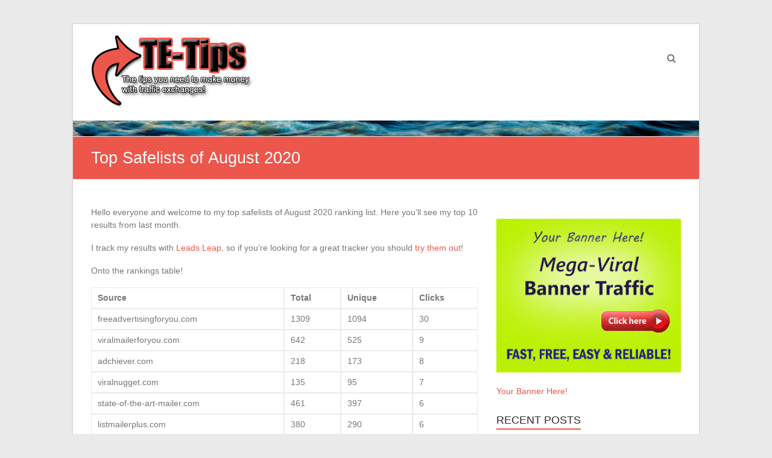

--- FILE ---
content_type: text/html; charset=UTF-8
request_url: https://te-tips.com/top-safelists-of-august-2020/
body_size: 11873
content:
<!DOCTYPE html>
<html lang="en-US">
<head>
	<meta charset="UTF-8" />
	<meta name="viewport" content="width=device-width, initial-scale=1">
	<link rel="profile" href="https://gmpg.org/xfn/11" />
	<meta name='robots' content='index, follow, max-image-preview:large, max-snippet:-1, max-video-preview:-1' />

	<!-- This site is optimized with the Yoast SEO plugin v26.7 - https://yoast.com/wordpress/plugins/seo/ -->
	<title>Top Safelists of August 2020 - TE Tips!</title>
	<meta name="description" content="The top safelists of August 2020! Ranked by a surfer for surfers!" />
	<link rel="canonical" href="https://te-tips.com/top-safelists-of-august-2020/" />
	<meta property="og:locale" content="en_US" />
	<meta property="og:type" content="article" />
	<meta property="og:title" content="Top Safelists of August 2020 - TE Tips!" />
	<meta property="og:description" content="The top safelists of August 2020! Ranked by a surfer for surfers!" />
	<meta property="og:url" content="https://te-tips.com/top-safelists-of-august-2020/" />
	<meta property="og:site_name" content="TE Tips!" />
	<meta property="article:published_time" content="2020-09-01T04:06:57+00:00" />
	<meta name="author" content="Nicky Harrison" />
	<meta name="twitter:card" content="summary_large_image" />
	<meta name="twitter:label1" content="Written by" />
	<meta name="twitter:data1" content="Nicky Harrison" />
	<script type="application/ld+json" class="yoast-schema-graph">{"@context":"https://schema.org","@graph":[{"@type":"Article","@id":"https://te-tips.com/top-safelists-of-august-2020/#article","isPartOf":{"@id":"https://te-tips.com/top-safelists-of-august-2020/"},"author":{"name":"Nicky Harrison","@id":"https://te-tips.com/#/schema/person/d2ec4fbeeacb6cfe13e5e043eec7cdc2"},"headline":"Top Safelists of August 2020","datePublished":"2020-09-01T04:06:57+00:00","mainEntityOfPage":{"@id":"https://te-tips.com/top-safelists-of-august-2020/"},"wordCount":80,"commentCount":0,"publisher":{"@id":"https://te-tips.com/#/schema/person/d2ec4fbeeacb6cfe13e5e043eec7cdc2"},"articleSection":["Safelists"],"inLanguage":"en-US"},{"@type":"WebPage","@id":"https://te-tips.com/top-safelists-of-august-2020/","url":"https://te-tips.com/top-safelists-of-august-2020/","name":"Top Safelists of August 2020 - TE Tips!","isPartOf":{"@id":"https://te-tips.com/#website"},"datePublished":"2020-09-01T04:06:57+00:00","description":"The top safelists of August 2020! Ranked by a surfer for surfers!","breadcrumb":{"@id":"https://te-tips.com/top-safelists-of-august-2020/#breadcrumb"},"inLanguage":"en-US","potentialAction":[{"@type":"ReadAction","target":["https://te-tips.com/top-safelists-of-august-2020/"]}]},{"@type":"BreadcrumbList","@id":"https://te-tips.com/top-safelists-of-august-2020/#breadcrumb","itemListElement":[{"@type":"ListItem","position":1,"name":"Home","item":"https://te-tips.com/"},{"@type":"ListItem","position":2,"name":"Top Safelists of August 2020"}]},{"@type":"WebSite","@id":"https://te-tips.com/#website","url":"https://te-tips.com/","name":"TE Tips!","description":"The best guide for traffic exchanges!","publisher":{"@id":"https://te-tips.com/#/schema/person/d2ec4fbeeacb6cfe13e5e043eec7cdc2"},"potentialAction":[{"@type":"SearchAction","target":{"@type":"EntryPoint","urlTemplate":"https://te-tips.com/?s={search_term_string}"},"query-input":{"@type":"PropertyValueSpecification","valueRequired":true,"valueName":"search_term_string"}}],"inLanguage":"en-US"},{"@type":["Person","Organization"],"@id":"https://te-tips.com/#/schema/person/d2ec4fbeeacb6cfe13e5e043eec7cdc2","name":"Nicky Harrison","image":{"@type":"ImageObject","inLanguage":"en-US","@id":"https://te-tips.com/#/schema/person/image/","url":"https://te-tips.com/wp-content/uploads/2020/12/mepic2.png","contentUrl":"https://te-tips.com/wp-content/uploads/2020/12/mepic2.png","width":100,"height":100,"caption":"Nicky Harrison"},"logo":{"@id":"https://te-tips.com/#/schema/person/image/"},"description":"Hi there! My name is Nicky Harrison and I'm a traffic exchange surfer! I've been surfing traffic exchanges as a job for a few years now. I'd love to help you do the same so check out my guide to traffic exchange surfing on this site! It's the exact same way I do it, so if you keep it up you can achieve it too!","sameAs":["http://www.subzeroace.com"],"url":"https://te-tips.com/author/admin/"}]}</script>
	<!-- / Yoast SEO plugin. -->


<link rel='dns-prefetch' href='//secure.gravatar.com' />
<link rel='dns-prefetch' href='//stats.wp.com' />
<link rel='dns-prefetch' href='//v0.wordpress.com' />
<link rel='dns-prefetch' href='//widgets.wp.com' />
<link rel='dns-prefetch' href='//s0.wp.com' />
<link rel='dns-prefetch' href='//0.gravatar.com' />
<link rel='dns-prefetch' href='//1.gravatar.com' />
<link rel='dns-prefetch' href='//2.gravatar.com' />
<link rel='dns-prefetch' href='//jetpack.wordpress.com' />
<link rel='dns-prefetch' href='//public-api.wordpress.com' />
<link rel='preconnect' href='//c0.wp.com' />
<link rel="alternate" type="application/rss+xml" title="TE Tips! &raquo; Feed" href="https://te-tips.com/feed/" />
<link rel="alternate" title="oEmbed (JSON)" type="application/json+oembed" href="https://te-tips.com/wp-json/oembed/1.0/embed?url=https%3A%2F%2Fte-tips.com%2Ftop-safelists-of-august-2020%2F" />
<link rel="alternate" title="oEmbed (XML)" type="text/xml+oembed" href="https://te-tips.com/wp-json/oembed/1.0/embed?url=https%3A%2F%2Fte-tips.com%2Ftop-safelists-of-august-2020%2F&#038;format=xml" />
<style id='wp-img-auto-sizes-contain-inline-css' type='text/css'>
img:is([sizes=auto i],[sizes^="auto," i]){contain-intrinsic-size:3000px 1500px}
/*# sourceURL=wp-img-auto-sizes-contain-inline-css */
</style>
<style id='wp-emoji-styles-inline-css' type='text/css'>

	img.wp-smiley, img.emoji {
		display: inline !important;
		border: none !important;
		box-shadow: none !important;
		height: 1em !important;
		width: 1em !important;
		margin: 0 0.07em !important;
		vertical-align: -0.1em !important;
		background: none !important;
		padding: 0 !important;
	}
/*# sourceURL=wp-emoji-styles-inline-css */
</style>
<style id='wp-block-library-inline-css' type='text/css'>
:root{--wp-block-synced-color:#7a00df;--wp-block-synced-color--rgb:122,0,223;--wp-bound-block-color:var(--wp-block-synced-color);--wp-editor-canvas-background:#ddd;--wp-admin-theme-color:#007cba;--wp-admin-theme-color--rgb:0,124,186;--wp-admin-theme-color-darker-10:#006ba1;--wp-admin-theme-color-darker-10--rgb:0,107,160.5;--wp-admin-theme-color-darker-20:#005a87;--wp-admin-theme-color-darker-20--rgb:0,90,135;--wp-admin-border-width-focus:2px}@media (min-resolution:192dpi){:root{--wp-admin-border-width-focus:1.5px}}.wp-element-button{cursor:pointer}:root .has-very-light-gray-background-color{background-color:#eee}:root .has-very-dark-gray-background-color{background-color:#313131}:root .has-very-light-gray-color{color:#eee}:root .has-very-dark-gray-color{color:#313131}:root .has-vivid-green-cyan-to-vivid-cyan-blue-gradient-background{background:linear-gradient(135deg,#00d084,#0693e3)}:root .has-purple-crush-gradient-background{background:linear-gradient(135deg,#34e2e4,#4721fb 50%,#ab1dfe)}:root .has-hazy-dawn-gradient-background{background:linear-gradient(135deg,#faaca8,#dad0ec)}:root .has-subdued-olive-gradient-background{background:linear-gradient(135deg,#fafae1,#67a671)}:root .has-atomic-cream-gradient-background{background:linear-gradient(135deg,#fdd79a,#004a59)}:root .has-nightshade-gradient-background{background:linear-gradient(135deg,#330968,#31cdcf)}:root .has-midnight-gradient-background{background:linear-gradient(135deg,#020381,#2874fc)}:root{--wp--preset--font-size--normal:16px;--wp--preset--font-size--huge:42px}.has-regular-font-size{font-size:1em}.has-larger-font-size{font-size:2.625em}.has-normal-font-size{font-size:var(--wp--preset--font-size--normal)}.has-huge-font-size{font-size:var(--wp--preset--font-size--huge)}.has-text-align-center{text-align:center}.has-text-align-left{text-align:left}.has-text-align-right{text-align:right}.has-fit-text{white-space:nowrap!important}#end-resizable-editor-section{display:none}.aligncenter{clear:both}.items-justified-left{justify-content:flex-start}.items-justified-center{justify-content:center}.items-justified-right{justify-content:flex-end}.items-justified-space-between{justify-content:space-between}.screen-reader-text{border:0;clip-path:inset(50%);height:1px;margin:-1px;overflow:hidden;padding:0;position:absolute;width:1px;word-wrap:normal!important}.screen-reader-text:focus{background-color:#ddd;clip-path:none;color:#444;display:block;font-size:1em;height:auto;left:5px;line-height:normal;padding:15px 23px 14px;text-decoration:none;top:5px;width:auto;z-index:100000}html :where(.has-border-color){border-style:solid}html :where([style*=border-top-color]){border-top-style:solid}html :where([style*=border-right-color]){border-right-style:solid}html :where([style*=border-bottom-color]){border-bottom-style:solid}html :where([style*=border-left-color]){border-left-style:solid}html :where([style*=border-width]){border-style:solid}html :where([style*=border-top-width]){border-top-style:solid}html :where([style*=border-right-width]){border-right-style:solid}html :where([style*=border-bottom-width]){border-bottom-style:solid}html :where([style*=border-left-width]){border-left-style:solid}html :where(img[class*=wp-image-]){height:auto;max-width:100%}:where(figure){margin:0 0 1em}html :where(.is-position-sticky){--wp-admin--admin-bar--position-offset:var(--wp-admin--admin-bar--height,0px)}@media screen and (max-width:600px){html :where(.is-position-sticky){--wp-admin--admin-bar--position-offset:0px}}

/*# sourceURL=wp-block-library-inline-css */
</style><style id='global-styles-inline-css' type='text/css'>
:root{--wp--preset--aspect-ratio--square: 1;--wp--preset--aspect-ratio--4-3: 4/3;--wp--preset--aspect-ratio--3-4: 3/4;--wp--preset--aspect-ratio--3-2: 3/2;--wp--preset--aspect-ratio--2-3: 2/3;--wp--preset--aspect-ratio--16-9: 16/9;--wp--preset--aspect-ratio--9-16: 9/16;--wp--preset--color--black: #000000;--wp--preset--color--cyan-bluish-gray: #abb8c3;--wp--preset--color--white: #ffffff;--wp--preset--color--pale-pink: #f78da7;--wp--preset--color--vivid-red: #cf2e2e;--wp--preset--color--luminous-vivid-orange: #ff6900;--wp--preset--color--luminous-vivid-amber: #fcb900;--wp--preset--color--light-green-cyan: #7bdcb5;--wp--preset--color--vivid-green-cyan: #00d084;--wp--preset--color--pale-cyan-blue: #8ed1fc;--wp--preset--color--vivid-cyan-blue: #0693e3;--wp--preset--color--vivid-purple: #9b51e0;--wp--preset--gradient--vivid-cyan-blue-to-vivid-purple: linear-gradient(135deg,rgb(6,147,227) 0%,rgb(155,81,224) 100%);--wp--preset--gradient--light-green-cyan-to-vivid-green-cyan: linear-gradient(135deg,rgb(122,220,180) 0%,rgb(0,208,130) 100%);--wp--preset--gradient--luminous-vivid-amber-to-luminous-vivid-orange: linear-gradient(135deg,rgb(252,185,0) 0%,rgb(255,105,0) 100%);--wp--preset--gradient--luminous-vivid-orange-to-vivid-red: linear-gradient(135deg,rgb(255,105,0) 0%,rgb(207,46,46) 100%);--wp--preset--gradient--very-light-gray-to-cyan-bluish-gray: linear-gradient(135deg,rgb(238,238,238) 0%,rgb(169,184,195) 100%);--wp--preset--gradient--cool-to-warm-spectrum: linear-gradient(135deg,rgb(74,234,220) 0%,rgb(151,120,209) 20%,rgb(207,42,186) 40%,rgb(238,44,130) 60%,rgb(251,105,98) 80%,rgb(254,248,76) 100%);--wp--preset--gradient--blush-light-purple: linear-gradient(135deg,rgb(255,206,236) 0%,rgb(152,150,240) 100%);--wp--preset--gradient--blush-bordeaux: linear-gradient(135deg,rgb(254,205,165) 0%,rgb(254,45,45) 50%,rgb(107,0,62) 100%);--wp--preset--gradient--luminous-dusk: linear-gradient(135deg,rgb(255,203,112) 0%,rgb(199,81,192) 50%,rgb(65,88,208) 100%);--wp--preset--gradient--pale-ocean: linear-gradient(135deg,rgb(255,245,203) 0%,rgb(182,227,212) 50%,rgb(51,167,181) 100%);--wp--preset--gradient--electric-grass: linear-gradient(135deg,rgb(202,248,128) 0%,rgb(113,206,126) 100%);--wp--preset--gradient--midnight: linear-gradient(135deg,rgb(2,3,129) 0%,rgb(40,116,252) 100%);--wp--preset--font-size--small: 13px;--wp--preset--font-size--medium: 20px;--wp--preset--font-size--large: 36px;--wp--preset--font-size--x-large: 42px;--wp--preset--spacing--20: 0.44rem;--wp--preset--spacing--30: 0.67rem;--wp--preset--spacing--40: 1rem;--wp--preset--spacing--50: 1.5rem;--wp--preset--spacing--60: 2.25rem;--wp--preset--spacing--70: 3.38rem;--wp--preset--spacing--80: 5.06rem;--wp--preset--shadow--natural: 6px 6px 9px rgba(0, 0, 0, 0.2);--wp--preset--shadow--deep: 12px 12px 50px rgba(0, 0, 0, 0.4);--wp--preset--shadow--sharp: 6px 6px 0px rgba(0, 0, 0, 0.2);--wp--preset--shadow--outlined: 6px 6px 0px -3px rgb(255, 255, 255), 6px 6px rgb(0, 0, 0);--wp--preset--shadow--crisp: 6px 6px 0px rgb(0, 0, 0);}:where(.is-layout-flex){gap: 0.5em;}:where(.is-layout-grid){gap: 0.5em;}body .is-layout-flex{display: flex;}.is-layout-flex{flex-wrap: wrap;align-items: center;}.is-layout-flex > :is(*, div){margin: 0;}body .is-layout-grid{display: grid;}.is-layout-grid > :is(*, div){margin: 0;}:where(.wp-block-columns.is-layout-flex){gap: 2em;}:where(.wp-block-columns.is-layout-grid){gap: 2em;}:where(.wp-block-post-template.is-layout-flex){gap: 1.25em;}:where(.wp-block-post-template.is-layout-grid){gap: 1.25em;}.has-black-color{color: var(--wp--preset--color--black) !important;}.has-cyan-bluish-gray-color{color: var(--wp--preset--color--cyan-bluish-gray) !important;}.has-white-color{color: var(--wp--preset--color--white) !important;}.has-pale-pink-color{color: var(--wp--preset--color--pale-pink) !important;}.has-vivid-red-color{color: var(--wp--preset--color--vivid-red) !important;}.has-luminous-vivid-orange-color{color: var(--wp--preset--color--luminous-vivid-orange) !important;}.has-luminous-vivid-amber-color{color: var(--wp--preset--color--luminous-vivid-amber) !important;}.has-light-green-cyan-color{color: var(--wp--preset--color--light-green-cyan) !important;}.has-vivid-green-cyan-color{color: var(--wp--preset--color--vivid-green-cyan) !important;}.has-pale-cyan-blue-color{color: var(--wp--preset--color--pale-cyan-blue) !important;}.has-vivid-cyan-blue-color{color: var(--wp--preset--color--vivid-cyan-blue) !important;}.has-vivid-purple-color{color: var(--wp--preset--color--vivid-purple) !important;}.has-black-background-color{background-color: var(--wp--preset--color--black) !important;}.has-cyan-bluish-gray-background-color{background-color: var(--wp--preset--color--cyan-bluish-gray) !important;}.has-white-background-color{background-color: var(--wp--preset--color--white) !important;}.has-pale-pink-background-color{background-color: var(--wp--preset--color--pale-pink) !important;}.has-vivid-red-background-color{background-color: var(--wp--preset--color--vivid-red) !important;}.has-luminous-vivid-orange-background-color{background-color: var(--wp--preset--color--luminous-vivid-orange) !important;}.has-luminous-vivid-amber-background-color{background-color: var(--wp--preset--color--luminous-vivid-amber) !important;}.has-light-green-cyan-background-color{background-color: var(--wp--preset--color--light-green-cyan) !important;}.has-vivid-green-cyan-background-color{background-color: var(--wp--preset--color--vivid-green-cyan) !important;}.has-pale-cyan-blue-background-color{background-color: var(--wp--preset--color--pale-cyan-blue) !important;}.has-vivid-cyan-blue-background-color{background-color: var(--wp--preset--color--vivid-cyan-blue) !important;}.has-vivid-purple-background-color{background-color: var(--wp--preset--color--vivid-purple) !important;}.has-black-border-color{border-color: var(--wp--preset--color--black) !important;}.has-cyan-bluish-gray-border-color{border-color: var(--wp--preset--color--cyan-bluish-gray) !important;}.has-white-border-color{border-color: var(--wp--preset--color--white) !important;}.has-pale-pink-border-color{border-color: var(--wp--preset--color--pale-pink) !important;}.has-vivid-red-border-color{border-color: var(--wp--preset--color--vivid-red) !important;}.has-luminous-vivid-orange-border-color{border-color: var(--wp--preset--color--luminous-vivid-orange) !important;}.has-luminous-vivid-amber-border-color{border-color: var(--wp--preset--color--luminous-vivid-amber) !important;}.has-light-green-cyan-border-color{border-color: var(--wp--preset--color--light-green-cyan) !important;}.has-vivid-green-cyan-border-color{border-color: var(--wp--preset--color--vivid-green-cyan) !important;}.has-pale-cyan-blue-border-color{border-color: var(--wp--preset--color--pale-cyan-blue) !important;}.has-vivid-cyan-blue-border-color{border-color: var(--wp--preset--color--vivid-cyan-blue) !important;}.has-vivid-purple-border-color{border-color: var(--wp--preset--color--vivid-purple) !important;}.has-vivid-cyan-blue-to-vivid-purple-gradient-background{background: var(--wp--preset--gradient--vivid-cyan-blue-to-vivid-purple) !important;}.has-light-green-cyan-to-vivid-green-cyan-gradient-background{background: var(--wp--preset--gradient--light-green-cyan-to-vivid-green-cyan) !important;}.has-luminous-vivid-amber-to-luminous-vivid-orange-gradient-background{background: var(--wp--preset--gradient--luminous-vivid-amber-to-luminous-vivid-orange) !important;}.has-luminous-vivid-orange-to-vivid-red-gradient-background{background: var(--wp--preset--gradient--luminous-vivid-orange-to-vivid-red) !important;}.has-very-light-gray-to-cyan-bluish-gray-gradient-background{background: var(--wp--preset--gradient--very-light-gray-to-cyan-bluish-gray) !important;}.has-cool-to-warm-spectrum-gradient-background{background: var(--wp--preset--gradient--cool-to-warm-spectrum) !important;}.has-blush-light-purple-gradient-background{background: var(--wp--preset--gradient--blush-light-purple) !important;}.has-blush-bordeaux-gradient-background{background: var(--wp--preset--gradient--blush-bordeaux) !important;}.has-luminous-dusk-gradient-background{background: var(--wp--preset--gradient--luminous-dusk) !important;}.has-pale-ocean-gradient-background{background: var(--wp--preset--gradient--pale-ocean) !important;}.has-electric-grass-gradient-background{background: var(--wp--preset--gradient--electric-grass) !important;}.has-midnight-gradient-background{background: var(--wp--preset--gradient--midnight) !important;}.has-small-font-size{font-size: var(--wp--preset--font-size--small) !important;}.has-medium-font-size{font-size: var(--wp--preset--font-size--medium) !important;}.has-large-font-size{font-size: var(--wp--preset--font-size--large) !important;}.has-x-large-font-size{font-size: var(--wp--preset--font-size--x-large) !important;}
/*# sourceURL=global-styles-inline-css */
</style>

<style id='classic-theme-styles-inline-css' type='text/css'>
/*! This file is auto-generated */
.wp-block-button__link{color:#fff;background-color:#32373c;border-radius:9999px;box-shadow:none;text-decoration:none;padding:calc(.667em + 2px) calc(1.333em + 2px);font-size:1.125em}.wp-block-file__button{background:#32373c;color:#fff;text-decoration:none}
/*# sourceURL=/wp-includes/css/classic-themes.min.css */
</style>
<link rel='stylesheet' id='wp-components-css' href='https://c0.wp.com/c/6.9/wp-includes/css/dist/components/style.min.css' type='text/css' media='all' />
<link rel='stylesheet' id='wp-preferences-css' href='https://c0.wp.com/c/6.9/wp-includes/css/dist/preferences/style.min.css' type='text/css' media='all' />
<link rel='stylesheet' id='wp-block-editor-css' href='https://c0.wp.com/c/6.9/wp-includes/css/dist/block-editor/style.min.css' type='text/css' media='all' />
<link rel='stylesheet' id='popup-maker-block-library-style-css' href='https://te-tips.com/wp-content/plugins/popup-maker/dist/packages/block-library-style.css?ver=dbea705cfafe089d65f1' type='text/css' media='all' />
<link rel='stylesheet' id='esteem_style-css' href='https://te-tips.com/wp-content/themes/esteem/style.css?ver=6.9' type='text/css' media='all' />
<link rel='stylesheet' id='esteem-responsive-css' href='https://te-tips.com/wp-content/themes/esteem/css/responsive.css?ver=6.9' type='text/css' media='all' />
<link rel='stylesheet' id='esteem-fontawesome-css' href='https://te-tips.com/wp-content/themes/esteem/fontawesome/css/font-awesome.css?ver=3.2.1' type='text/css' media='all' />
<link rel='stylesheet' id='jetpack_likes-css' href='https://c0.wp.com/p/jetpack/15.4/modules/likes/style.css' type='text/css' media='all' />
<link rel='stylesheet' id='popup-maker-site-css' href='//te-tips.com/wp-content/uploads/pum/pum-site-styles.css?generated=1755660798&#038;ver=1.21.5' type='text/css' media='all' />
<script type="text/javascript" src="https://c0.wp.com/c/6.9/wp-includes/js/jquery/jquery.min.js" id="jquery-core-js"></script>
<script type="text/javascript" src="https://c0.wp.com/c/6.9/wp-includes/js/jquery/jquery-migrate.min.js" id="jquery-migrate-js"></script>
<script type="text/javascript" src="https://te-tips.com/wp-content/themes/esteem/js/esteem-custom.js?ver=6.9" id="esteem-custom-js"></script>
<link rel="https://api.w.org/" href="https://te-tips.com/wp-json/" /><link rel="alternate" title="JSON" type="application/json" href="https://te-tips.com/wp-json/wp/v2/posts/680" /><link rel="EditURI" type="application/rsd+xml" title="RSD" href="https://te-tips.com/xmlrpc.php?rsd" />
<meta name="generator" content="WordPress 6.9" />
<link rel='shortlink' href='https://wp.me/p9pFGi-aY' />
<script type="text/javascript">//<![CDATA[
  function external_links_in_new_windows_loop() {
    if (!document.links) {
      document.links = document.getElementsByTagName('a');
    }
    var change_link = false;
    var force = '';
    var ignore = '';

    for (var t=0; t<document.links.length; t++) {
      var all_links = document.links[t];
      change_link = false;
      
      if(document.links[t].hasAttribute('onClick') == false) {
        // forced if the address starts with http (or also https), but does not link to the current domain
        if(all_links.href.search(/^http/) != -1 && all_links.href.search('te-tips.com') == -1 && all_links.href.search(/^#/) == -1) {
          // console.log('Changed ' + all_links.href);
          change_link = true;
        }
          
        if(force != '' && all_links.href.search(force) != -1) {
          // forced
          // console.log('force ' + all_links.href);
          change_link = true;
        }
        
        if(ignore != '' && all_links.href.search(ignore) != -1) {
          // console.log('ignore ' + all_links.href);
          // ignored
          change_link = false;
        }

        if(change_link == true) {
          // console.log('Changed ' + all_links.href);
          document.links[t].setAttribute('onClick', 'javascript:window.open(\'' + all_links.href.replace(/'/g, '') + '\', \'_blank\', \'noopener\'); return false;');
          document.links[t].removeAttribute('target');
        }
      }
    }
  }
  
  // Load
  function external_links_in_new_windows_load(func)
  {  
    var oldonload = window.onload;
    if (typeof window.onload != 'function'){
      window.onload = func;
    } else {
      window.onload = function(){
        oldonload();
        func();
      }
    }
  }

  external_links_in_new_windows_load(external_links_in_new_windows_loop);
  //]]></script>

	<style>img#wpstats{display:none}</style>
		<link rel="icon" href="https://te-tips.com/wp-content/uploads/2017/11/cropped-money-2579309_640-32x32.jpg" sizes="32x32" />
<link rel="icon" href="https://te-tips.com/wp-content/uploads/2017/11/cropped-money-2579309_640-192x192.jpg" sizes="192x192" />
<link rel="apple-touch-icon" href="https://te-tips.com/wp-content/uploads/2017/11/cropped-money-2579309_640-180x180.jpg" />
<meta name="msapplication-TileImage" content="https://te-tips.com/wp-content/uploads/2017/11/cropped-money-2579309_640-270x270.jpg" />
</head>

<body class="wp-singular post-template-default single single-post postid-680 single-format-standard wp-custom-logo wp-embed-responsive wp-theme-esteem  boxed better-responsive-menu">


<div id="page" class="hfeed site">
	<a class="skip-link screen-reader-text" href="#main">Skip to content</a>

	<header id="masthead" class="site-header" role="banner">
		<div class="inner-wrap">
			<div class="hgroup-wrap clearfix">
				<div class="site-branding">
											<div class="header-logo-image">
							<a href="https://te-tips.com/" class="custom-logo-link" rel="home"><img width="295" height="150" src="https://te-tips.com/wp-content/uploads/2017/12/cropped-tetipslogo-1-1.png" class="custom-logo" alt="TE Tips!" decoding="async" /></a>						</div><!-- .header-logo-image -->
										<div class="header-text screen-reader-text">
													<h3 id="site-title">
								<a href="https://te-tips.com/" title="TE Tips!" rel="home">
									TE Tips!								</a>
							</h3>
																			<p class="site-description">The best guide for traffic exchanges!</p>
											</div><!-- .header-text -->
				</div><!-- .site-branding -->
				<div class="hgroup-wrap-right">
					<nav id="site-navigation" class="main-navigation" role="navigation">
						<h3 class="menu-toggle"></h3>
						<div class="nav-menu clearfix">
													</div><!-- .nav-menu -->
					</nav><!-- #site-description -->
					<i class="icon-search search-top"></i>
					<div class="search-form-top">
						<form action="https://te-tips.com/" id="search-form" class="searchform clearfix" method="get">
	<div class="search-wrap">
		<input type="text" placeholder="Search" class="s field" name="s">
		<button type="submit">Search</button>
	</div>
	<input type="submit" value="Search" id="search-submit" name="submit" class="submit">
</form><!-- .searchform -->					</div><!-- .search-form-top -->
				</div><!-- .hgroup-wrap-right -->
			</div><!-- .hgroup-wrap -->
		</div><!-- .inner-wrap -->
		<div id="wp-custom-header" class="wp-custom-header"><img src="https://te-tips.com/wp-content/uploads/2017/11/cropped-cropped-pexels-photo-355288.jpg" class="header-image" width="1500" height="38" alt="TE Tips!"></div>
					<section class="page-title-bar clearfix">
				<div class="inner-wrap">
																		<div class="page-title-wrap"><h1>Top Safelists of August 2020</h1></div>
																				</div>
			</section>
			</header><!-- #masthead -->
	<div id="main" class="site-main inner-wrap">

	
	<div id="primary">
		<div id="content" class="clearfix">
			
				
<article id="post-680" class="post-680 post type-post status-publish format-standard hentry category-safelists">
      <div class="entry-content clearfix">
      <p>Hello everyone and welcome to my top safelists of August 2020 ranking list. Here you&#8217;ll see my top 10 results from last month.</p>
<!-- /wp:post-content -->

<!-- wp:paragraph -->
<p>I track my results with <a href="https://www.leadsleap.com/?r=subzeroace">Leads Leap</a>, so if you&#8217;re looking for a great tracker you should <a href="https://www.leadsleap.com/?r=subzeroace">try them out</a>!</p>
<!-- /wp:paragraph -->

<!-- wp:paragraph -->
<p>Onto the rankings table!</p>
<table class="tg">
<thead>
<tr>
<th class="tg-0pky">Source</th>
<th class="tg-0pky">Total</th>
<th class="tg-0pky">Unique</th>
<th class="tg-0pky">Clicks</th>
</tr>
</thead>
<tbody>
<tr>
<td class="tg-0pky">freeadvertisingforyou.com</td>
<td class="tg-lboi">1309</td>
<td class="tg-lboi">1094</td>
<td class="tg-0pky">30</td>
</tr>
<tr>
<td class="tg-0pky">viralmailerforyou.com</td>
<td class="tg-lboi">642</td>
<td class="tg-lboi">525</td>
<td class="tg-lboi">9</td>
</tr>
<tr>
<td class="tg-0pky">adchiever.com</td>
<td class="tg-0pky">218</td>
<td class="tg-0pky">173</td>
<td class="tg-0pky">8</td>
</tr>
<tr>
<td class="tg-0pky">viralnugget.com</td>
<td class="tg-0pky">135</td>
<td class="tg-0pky">95</td>
<td class="tg-0pky">7</td>
</tr>
<tr>
<td class="tg-0pky">state-of-the-art-mailer.com</td>
<td class="tg-0pky">461</td>
<td class="tg-0pky">397</td>
<td class="tg-0pky">6</td>
</tr>
<tr>
<td class="tg-0pky">listmailerplus.com</td>
<td class="tg-0pky">380</td>
<td class="tg-0pky">290</td>
<td class="tg-0pky">6</td>
</tr>
<tr>
<td class="tg-0pky">mailsy.net</td>
<td class="tg-0pky">223</td>
<td class="tg-0pky">181</td>
<td class="tg-0pky">6</td>
</tr>
<tr>
<td class="tg-0pky">listsurfing.com</td>
<td class="tg-0pky">180</td>
<td class="tg-0pky">143</td>
<td class="tg-0pky">5</td>
</tr>
<tr>
<td class="tg-0pky">listjumper.com</td>
<td class="tg-0pky">191</td>
<td class="tg-0pky">142</td>
<td class="tg-0pky">4</td>
</tr>
<tr>
<td class="tg-0pky">buildmydownlines.com</td>
<td class="tg-0pky">125</td>
<td class="tg-0pky">86</td>
<td class="tg-0pky">3</td>
</tr>
</tbody>
</table>
<p>Total conversions for July 2020: <span class="action">98</span></p>
<!-- /wp:paragraph -->

<!-- wp:paragraph /-->

<!-- wp:paragraph -->
<p>&nbsp;</p><div class="extra-hatom-entry-title"><span class="entry-title">Top Safelists of August 2020</span></div>   </div>

   <div class="entry-meta-bar clearfix"><div class="entry-meta clearfix">
			<span class="icon-user vcard author"><a class="url fn n"
			                                        href="https://te-tips.com/author/admin/">Nicky Harrison</a></span>

			<span class="icon-time"><a href="https://te-tips.com/top-safelists-of-august-2020/" title="12:06 am" rel="bookmark"><time class="entry-date published" datetime="2020-09-01T00:06:57-04:00">September 1, 2020</time></a></span>
						<span class="icon-tag"><a href="https://te-tips.com/category/safelists/" rel="category tag">Safelists</a></span>
		
			
			
			</div></div>
   </article>
						<ul class="default-wp-page clearfix">
			<li class="previous"><a href="https://te-tips.com/top-traffic-exchanges-of-august-2020/" rel="prev"><span class="meta-nav">&larr;</span> Top Traffic Exchanges of August 2020</a></li>
			<li class="next"><a href="https://te-tips.com/top-safelists-of-september-2020/" rel="next">Top Safelists of September 2020 <span class="meta-nav">&rarr;</span></a></li>
		</ul>
	
				
				
				
			
		</div><!-- #content -->
	</div><!-- #primary -->

	
<div id="secondary">
			
		<aside id="text-3" class="widget widget_text">			<div class="textwidget"><p><a href="https://ezbanex.com/bxg/8/3515"><br />
	<img loading="lazy" decoding="async" src="https://ezbanex.com/bxs/8/3515.jpg" width="336" height="280"><br />
</a><br />
<a href="https://ezbanex.com/r/3515">Your Banner Here!</a></p>
</div>
		</aside>
		<aside id="recent-posts-3" class="widget widget_recent_entries">
		<h3 class="widget-title"><span>Recent Posts</span></h3>
		<ul>
											<li>
					<a href="https://te-tips.com/top-traffic-exchanges-for-january-2026/">Top Traffic Exchanges for January 2026</a>
									</li>
											<li>
					<a href="https://te-tips.com/top-traffic-exchanges-for-december-2025/">Top Traffic Exchanges for December 2025</a>
									</li>
											<li>
					<a href="https://te-tips.com/top-traffic-exchanges-for-november-2025/">Top Traffic Exchanges for November 2025</a>
									</li>
											<li>
					<a href="https://te-tips.com/top-traffic-exchanges-for-october-2025/">Top Traffic Exchanges for October 2025</a>
									</li>
											<li>
					<a href="https://te-tips.com/top-traffic-exchanges-for-september-2025/">Top Traffic Exchanges for September 2025</a>
									</li>
					</ul>

		</aside><aside id="nav_menu-3" class="widget widget_nav_menu"><h3 class="widget-title"><span>Navigation</span></h3><div class="menu-menu-1-container"><ul id="menu-menu-1" class="menu"><li id="menu-item-595" class="menu-item menu-item-type-post_type menu-item-object-page menu-item-home menu-item-595"><a href="https://te-tips.com/">Te-Tips Guide!</a></li>
<li id="menu-item-1529" class="menu-item menu-item-type-post_type menu-item-object-page menu-item-1529"><a href="https://te-tips.com/daily-cash-leadsleap-co-op-guide/">Daily Cash – LeadsLeap Co-Op Guide</a></li>
<li id="menu-item-1494" class="menu-item menu-item-type-post_type menu-item-object-page menu-item-1494"><a href="https://te-tips.com/get-seen-everywhere-traffic-co-op-guide/">Get seen everywhere! Traffic Co-Op Guide</a></li>
<li id="menu-item-1413" class="menu-item menu-item-type-post_type menu-item-object-page menu-item-1413"><a href="https://te-tips.com/the-best-traffic-exchanges-for-2025/">The Best Traffic Exchanges for 2025</a></li>
<li id="menu-item-1450" class="menu-item menu-item-type-post_type menu-item-object-page menu-item-1450"><a href="https://te-tips.com/safelist-guide/">Safelist Guide</a></li>
<li id="menu-item-1118" class="menu-item menu-item-type-post_type menu-item-object-page menu-item-1118"><a href="https://te-tips.com/list-of-traffic-exchanges-i-surf/">List of Traffic Exchanges I Surf</a></li>
<li id="menu-item-1123" class="menu-item menu-item-type-post_type menu-item-object-page menu-item-1123"><a href="https://te-tips.com/list-of-safelists-i-surf/">List of Safelists I Surf</a></li>
<li id="menu-item-1168" class="menu-item menu-item-type-post_type menu-item-object-page menu-item-1168"><a href="https://te-tips.com/set-it-and-forget-it-traffic/">Set it and Forget it Traffic</a></li>
<li id="menu-item-876" class="menu-item menu-item-type-post_type menu-item-object-page menu-item-876"><a href="https://te-tips.com/te-tips-team/">The TE-Tips Team</a></li>
</ul></div></aside><aside id="text-2" class="widget widget_text">			<div class="textwidget"><p><script data-cfasync="false" >ll_r="subzeroace";ll_bc="#ffffff";ll_hc="#e22121";ll_tc="#555a69";ll_cc="#8d9aa6";ll_dc="#8891a8";ll_w="";ll_nf="0";ll_nc="1";ll_nh="0";ll_nm="0";ll_np="1";ll_pa="0";ll_nt="0";ll_wt="1";ll_fw="1";ll_n="6";ll_cl="";ll_s="w";</script><script data-cfasync="false" src="https://w.leadsleap.com/js.js"></script></p>
</div>
		</aside><aside id="linkcat-2" class="widget widget_links"><h3 class="widget-title"><span>Blogroll</span></h3>
	<ul class='xoxo blogroll'>
<li><a href="http://subzerohits.com" rel="me" title=" 100% free traffic exchange">Subzero Hits</a></li>
<li><a href="http://subzeroace.com/" rel="me" title="Subzeroace.com – Art/Pickups Blog" target="_blank">Subzeroace.com</a></li>

	</ul>
</aside>
<aside id="block-5" class="widget widget_block"><center><a href="https://leadsleap.com/?r=subzeroace" target="_blank"><img decoding="async" src="https://leadsleap.com/images/b234.60.hd.gif" style="width: 100%; max-width: 234px;"/></a></center></aside>	</div><!-- #secondary -->
	
</div><!--#main -->
<footer id="colophon" class="clearfix">
	<div class="widget-wrap inner-wrap clearfix">
	<div class="tg-one-third">
			</div><!-- .tg-one-third -->

	<div class="tg-one-third">
		<aside id="text-4" class="widget widget_text">			<div class="textwidget"><p><script type="text/javascript" src="https://bucketsofbanners.com/bchange.php?rid=25018"></script></p>
</div>
		</aside>	</div><!-- .tg-one-third -->

	<div class="tg-one-third tg-one-third-last">
			</div><!-- .last -->
</div><!-- .widget-wrap -->
	<div id="site-generator" class="inner-wrap">
		<div class="copyright">Copyright &copy; 2026 <a href="https://te-tips.com/" title="TE Tips!" ><span>TE Tips!</span></a>. All rights reserved. Theme: <a href="https://themegrill.com/themes/esteem" target="_blank" title="Esteem" rel="nofollow"><span>Esteem</span></a> by ThemeGrill. Powered by <a href="https://wordpress.org" target="_blank" title="WordPress"rel="nofollow"><span>WordPress</span></a>.</div>	</div><!-- #site-generator -->
</footer>
<a href="#masthead" id="scroll-up"><i class="icon-angle-up"></i></a>
</div>
<script type="speculationrules">
{"prefetch":[{"source":"document","where":{"and":[{"href_matches":"/*"},{"not":{"href_matches":["/wp-*.php","/wp-admin/*","/wp-content/uploads/*","/wp-content/*","/wp-content/plugins/*","/wp-content/themes/esteem/*","/*\\?(.+)"]}},{"not":{"selector_matches":"a[rel~=\"nofollow\"]"}},{"not":{"selector_matches":".no-prefetch, .no-prefetch a"}}]},"eagerness":"conservative"}]}
</script>
<div 
	id="pum-1311" 
	role="dialog" 
	aria-modal="false"
	class="pum pum-overlay pum-theme-1287 pum-theme-default-theme popmake-overlay auto_open click_open" 
	data-popmake="{&quot;id&quot;:1311,&quot;slug&quot;:&quot;the-new-te-tips&quot;,&quot;theme_id&quot;:1287,&quot;cookies&quot;:[{&quot;event&quot;:&quot;on_popup_close&quot;,&quot;settings&quot;:{&quot;name&quot;:&quot;pum-1311&quot;,&quot;key&quot;:&quot;&quot;,&quot;session&quot;:false,&quot;path&quot;:&quot;1&quot;,&quot;time&quot;:&quot;1 month&quot;}}],&quot;triggers&quot;:[{&quot;type&quot;:&quot;auto_open&quot;,&quot;settings&quot;:{&quot;cookie_name&quot;:[&quot;pum-1311&quot;],&quot;delay&quot;:&quot;10000&quot;}},{&quot;type&quot;:&quot;click_open&quot;,&quot;settings&quot;:{&quot;extra_selectors&quot;:&quot;&quot;,&quot;cookie_name&quot;:null}}],&quot;mobile_disabled&quot;:null,&quot;tablet_disabled&quot;:null,&quot;meta&quot;:{&quot;display&quot;:{&quot;stackable&quot;:false,&quot;overlay_disabled&quot;:false,&quot;scrollable_content&quot;:false,&quot;disable_reposition&quot;:false,&quot;size&quot;:&quot;medium&quot;,&quot;responsive_min_width&quot;:&quot;0%&quot;,&quot;responsive_min_width_unit&quot;:false,&quot;responsive_max_width&quot;:&quot;100%&quot;,&quot;responsive_max_width_unit&quot;:false,&quot;custom_width&quot;:&quot;640px&quot;,&quot;custom_width_unit&quot;:false,&quot;custom_height&quot;:&quot;380px&quot;,&quot;custom_height_unit&quot;:false,&quot;custom_height_auto&quot;:false,&quot;location&quot;:&quot;center top&quot;,&quot;position_from_trigger&quot;:false,&quot;position_top&quot;:&quot;100&quot;,&quot;position_left&quot;:&quot;0&quot;,&quot;position_bottom&quot;:&quot;0&quot;,&quot;position_right&quot;:&quot;0&quot;,&quot;position_fixed&quot;:false,&quot;animation_type&quot;:&quot;fade&quot;,&quot;animation_speed&quot;:&quot;350&quot;,&quot;animation_origin&quot;:&quot;center top&quot;,&quot;overlay_zindex&quot;:false,&quot;zindex&quot;:&quot;1999999999&quot;},&quot;close&quot;:{&quot;text&quot;:&quot;&quot;,&quot;button_delay&quot;:&quot;0&quot;,&quot;overlay_click&quot;:false,&quot;esc_press&quot;:false,&quot;f4_press&quot;:false},&quot;click_open&quot;:[]}}">

	<div id="popmake-1311" class="pum-container popmake theme-1287 pum-responsive pum-responsive-medium responsive size-medium">

				
				
		
				<div class="pum-content popmake-content" tabindex="0">
			<p><a href="https://llpgpro.com/b3p7bzm2/"><img fetchpriority="high" decoding="async" class="aligncenter wp-image-1474 size-full" src="https://te-tips.com/wp-content/uploads/2024/07/splashtetipsnew.png" alt="" width="814" height="585" srcset="https://te-tips.com/wp-content/uploads/2024/07/splashtetipsnew.png 814w, https://te-tips.com/wp-content/uploads/2024/07/splashtetipsnew-300x216.png 300w, https://te-tips.com/wp-content/uploads/2024/07/splashtetipsnew-768x552.png 768w" sizes="(max-width: 814px) 100vw, 814px" /></a></p>
		</div>

				
							<button type="button" class="pum-close popmake-close" aria-label="Close">
			CLOSE			</button>
		
	</div>

</div>
<script type="text/javascript" src="https://te-tips.com/wp-content/themes/esteem/js/navigation.js?ver=6.9" id="esteem-navigation-js"></script>
<script type="text/javascript" src="https://te-tips.com/wp-content/themes/esteem/js/skip-link-focus-fix.js?ver=6.9" id="esteem-skip-link-focus-fix-js"></script>
<script type="text/javascript" src="https://c0.wp.com/c/6.9/wp-includes/js/jquery/ui/core.min.js" id="jquery-ui-core-js"></script>
<script type="text/javascript" src="https://c0.wp.com/c/6.9/wp-includes/js/dist/hooks.min.js" id="wp-hooks-js"></script>
<script type="text/javascript" id="popup-maker-site-js-extra">
/* <![CDATA[ */
var pum_vars = {"version":"1.21.5","pm_dir_url":"https://te-tips.com/wp-content/plugins/popup-maker/","ajaxurl":"https://te-tips.com/wp-admin/admin-ajax.php","restapi":"https://te-tips.com/wp-json/pum/v1","rest_nonce":null,"default_theme":"1287","debug_mode":"","disable_tracking":"","home_url":"/","message_position":"top","core_sub_forms_enabled":"1","popups":[],"cookie_domain":"","analytics_enabled":"1","analytics_route":"analytics","analytics_api":"https://te-tips.com/wp-json/pum/v1"};
var pum_sub_vars = {"ajaxurl":"https://te-tips.com/wp-admin/admin-ajax.php","message_position":"top"};
var pum_popups = {"pum-1311":{"triggers":[{"type":"auto_open","settings":{"cookie_name":["pum-1311"],"delay":"10000"}}],"cookies":[{"event":"on_popup_close","settings":{"name":"pum-1311","key":"","session":false,"path":"1","time":"1 month"}}],"disable_on_mobile":false,"disable_on_tablet":false,"atc_promotion":null,"explain":null,"type_section":null,"theme_id":"1287","size":"medium","responsive_min_width":"0%","responsive_max_width":"100%","custom_width":"640px","custom_height_auto":false,"custom_height":"380px","scrollable_content":false,"animation_type":"fade","animation_speed":"350","animation_origin":"center top","open_sound":"none","custom_sound":"","location":"center top","position_top":"100","position_bottom":"0","position_left":"0","position_right":"0","position_from_trigger":false,"position_fixed":false,"overlay_disabled":false,"stackable":false,"disable_reposition":false,"zindex":"1999999999","close_button_delay":"0","fi_promotion":null,"close_on_form_submission":false,"close_on_form_submission_delay":"0","close_on_overlay_click":false,"close_on_esc_press":false,"close_on_f4_press":false,"disable_form_reopen":false,"disable_accessibility":false,"theme_slug":"default-theme","id":1311,"slug":"the-new-te-tips"}};
//# sourceURL=popup-maker-site-js-extra
/* ]]> */
</script>
<script type="text/javascript" src="//te-tips.com/wp-content/uploads/pum/pum-site-scripts.js?defer&amp;generated=1755660798&amp;ver=1.21.5" id="popup-maker-site-js"></script>
<script type="text/javascript" id="jetpack-stats-js-before">
/* <![CDATA[ */
_stq = window._stq || [];
_stq.push([ "view", {"v":"ext","blog":"139105450","post":"680","tz":"-5","srv":"te-tips.com","j":"1:15.4"} ]);
_stq.push([ "clickTrackerInit", "139105450", "680" ]);
//# sourceURL=jetpack-stats-js-before
/* ]]> */
</script>
<script type="text/javascript" src="https://stats.wp.com/e-202604.js" id="jetpack-stats-js" defer="defer" data-wp-strategy="defer"></script>
<script id="wp-emoji-settings" type="application/json">
{"baseUrl":"https://s.w.org/images/core/emoji/17.0.2/72x72/","ext":".png","svgUrl":"https://s.w.org/images/core/emoji/17.0.2/svg/","svgExt":".svg","source":{"concatemoji":"https://te-tips.com/wp-includes/js/wp-emoji-release.min.js?ver=6.9"}}
</script>
<script type="module">
/* <![CDATA[ */
/*! This file is auto-generated */
const a=JSON.parse(document.getElementById("wp-emoji-settings").textContent),o=(window._wpemojiSettings=a,"wpEmojiSettingsSupports"),s=["flag","emoji"];function i(e){try{var t={supportTests:e,timestamp:(new Date).valueOf()};sessionStorage.setItem(o,JSON.stringify(t))}catch(e){}}function c(e,t,n){e.clearRect(0,0,e.canvas.width,e.canvas.height),e.fillText(t,0,0);t=new Uint32Array(e.getImageData(0,0,e.canvas.width,e.canvas.height).data);e.clearRect(0,0,e.canvas.width,e.canvas.height),e.fillText(n,0,0);const a=new Uint32Array(e.getImageData(0,0,e.canvas.width,e.canvas.height).data);return t.every((e,t)=>e===a[t])}function p(e,t){e.clearRect(0,0,e.canvas.width,e.canvas.height),e.fillText(t,0,0);var n=e.getImageData(16,16,1,1);for(let e=0;e<n.data.length;e++)if(0!==n.data[e])return!1;return!0}function u(e,t,n,a){switch(t){case"flag":return n(e,"\ud83c\udff3\ufe0f\u200d\u26a7\ufe0f","\ud83c\udff3\ufe0f\u200b\u26a7\ufe0f")?!1:!n(e,"\ud83c\udde8\ud83c\uddf6","\ud83c\udde8\u200b\ud83c\uddf6")&&!n(e,"\ud83c\udff4\udb40\udc67\udb40\udc62\udb40\udc65\udb40\udc6e\udb40\udc67\udb40\udc7f","\ud83c\udff4\u200b\udb40\udc67\u200b\udb40\udc62\u200b\udb40\udc65\u200b\udb40\udc6e\u200b\udb40\udc67\u200b\udb40\udc7f");case"emoji":return!a(e,"\ud83e\u1fac8")}return!1}function f(e,t,n,a){let r;const o=(r="undefined"!=typeof WorkerGlobalScope&&self instanceof WorkerGlobalScope?new OffscreenCanvas(300,150):document.createElement("canvas")).getContext("2d",{willReadFrequently:!0}),s=(o.textBaseline="top",o.font="600 32px Arial",{});return e.forEach(e=>{s[e]=t(o,e,n,a)}),s}function r(e){var t=document.createElement("script");t.src=e,t.defer=!0,document.head.appendChild(t)}a.supports={everything:!0,everythingExceptFlag:!0},new Promise(t=>{let n=function(){try{var e=JSON.parse(sessionStorage.getItem(o));if("object"==typeof e&&"number"==typeof e.timestamp&&(new Date).valueOf()<e.timestamp+604800&&"object"==typeof e.supportTests)return e.supportTests}catch(e){}return null}();if(!n){if("undefined"!=typeof Worker&&"undefined"!=typeof OffscreenCanvas&&"undefined"!=typeof URL&&URL.createObjectURL&&"undefined"!=typeof Blob)try{var e="postMessage("+f.toString()+"("+[JSON.stringify(s),u.toString(),c.toString(),p.toString()].join(",")+"));",a=new Blob([e],{type:"text/javascript"});const r=new Worker(URL.createObjectURL(a),{name:"wpTestEmojiSupports"});return void(r.onmessage=e=>{i(n=e.data),r.terminate(),t(n)})}catch(e){}i(n=f(s,u,c,p))}t(n)}).then(e=>{for(const n in e)a.supports[n]=e[n],a.supports.everything=a.supports.everything&&a.supports[n],"flag"!==n&&(a.supports.everythingExceptFlag=a.supports.everythingExceptFlag&&a.supports[n]);var t;a.supports.everythingExceptFlag=a.supports.everythingExceptFlag&&!a.supports.flag,a.supports.everything||((t=a.source||{}).concatemoji?r(t.concatemoji):t.wpemoji&&t.twemoji&&(r(t.twemoji),r(t.wpemoji)))});
//# sourceURL=https://te-tips.com/wp-includes/js/wp-emoji-loader.min.js
/* ]]> */
</script>
</body>
</html>
<!-- Dynamic page generated in 0.215 seconds. -->
<!-- Cached page generated by WP-Super-Cache on 2026-01-21 14:49:19 -->

<!-- super cache -->

--- FILE ---
content_type: text/html; charset=UTF-8
request_url: https://bucketsofbanners.com/bchange.php?rid=25018
body_size: 395
content:


document.write('<div style=\'width: 468px; margin: 0 auto;\' align=\'center\'>');
document.write('<div style=\'width: 468px; height:60px; margin: 0 auto;\' id=\'bobex\' align=\'center\'></div>');


var iframe = document.createElement('iframe');
var html = 'https://bucketsofbanners.com/bex.php?i=25018';
iframe.src = encodeURI(html);
iframe.style.width = '468px';
iframe.style.height = '60px';
iframe.style.border = 'none';
iframe.scrolling='no';
iframe.style.overflow='hidden';
iframe.style.margin='0 auto';
iframe.style['box-shadow']='0px 0px 6px 0px #666';
document.getElementById('bobex').appendChild(iframe);
console.log('iframe.contentWindow =', iframe.contentWindow);

document.write('<div style=\"color: #3C77AF; background-color: #FC0; box-shadow: 0px 0px 6px -1px #666; height: 16px; font-weight: normal; line-height:normal;\"><div style=\"float: left; font-size: 12px; font-family: verdana; padding-left: 4px;\"><a href=\"http://bucketsofbanners.com/?rid=25018\" target=\"_blank\" style=\"text-decoration: none;\">Buckets Of Banners</a></div>  <div style=\"float: right; font-size: 12px; font-family: verdana; padding-right:4px;\"><a href=\"http://bucketsofbanners.com/?rid=25018\" target=\"_blank\" style=\"text-decoration: none; line-height:none;\">Get Your Ads Seen On 1000\'s Of Sites For Free!</a></div> <br style=\'clear: both\' /></div>');
document.write('</div>');




--- FILE ---
content_type: text/html; charset=UTF-8
request_url: https://bucketsofbanners.com/bex.php?i=25018
body_size: 333
content:


<!DOCTYPE html PUBLIC "-//W3C//DTD XHTML 1.0 Transitional//EN" "http://www.w3.org/TR/xhtml1/DTD/xhtml1-transitional.dtd">
<html xmlns="http://www.w3.org/1999/xhtml">
<head>
<meta http-equiv="Content-Type" content="text/html; charset=utf-8" />
<title>Untitled Document</title>
<style type="text/css">
body {
	margin-left: 0px;
	margin-top: 0px;
	margin-right: 0px;
	margin-bottom: 0px;
	background-color: #fff;
}

#blue-box {
 position:absolute;
    height:60px;
    width:468px;
}

#red-box {
    position:absolute;
    left:-120px;
	top: 0;
    height:60px;
    width:60px;
}
#red-box {
 
   transition:left .25s ease-in;
}

#red-box:hover {
    left: 0;
}

#blue-box:hover + #red-box {
    left:0;
}
</style>
</head>

<body leftmargin="0" topmargin="0" marginwidth="0" marginheight="0">

<div id="blue-box">
<a href="http://bucketsofbanners.com/click.php?banid=110630" target="_blank">
<img src="https://www.state-of-the-art-mailer.com/images/banners/2020/468/contest/contest-468x60.gif" alt="SOTAM" title="SOTAM" sytle="width: 468px; height: 60px;" onerror="this.style.display='none';" />
</a>
</div>
<div id="red-box">

<a href="http://bucketsofbanners.com/?rid=25018" target="_blank">
<img src="http://bucketsofbanners.com/images/bobBannerHover.png" />

</a>
</div><script defer src="https://static.cloudflareinsights.com/beacon.min.js/vcd15cbe7772f49c399c6a5babf22c1241717689176015" integrity="sha512-ZpsOmlRQV6y907TI0dKBHq9Md29nnaEIPlkf84rnaERnq6zvWvPUqr2ft8M1aS28oN72PdrCzSjY4U6VaAw1EQ==" data-cf-beacon='{"version":"2024.11.0","token":"ad1000897dba45a1a24cec2022e03fd2","server_timing":{"name":{"cfCacheStatus":true,"cfEdge":true,"cfExtPri":true,"cfL4":true,"cfOrigin":true,"cfSpeedBrain":true},"location_startswith":null}}' crossorigin="anonymous"></script>
</body>
</html>
